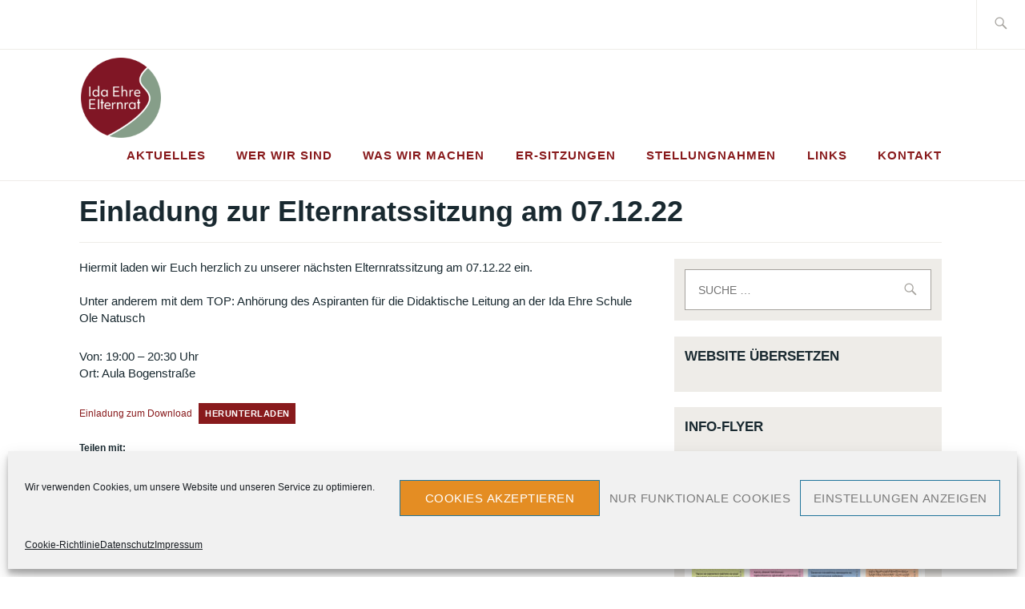

--- FILE ---
content_type: text/html; charset=UTF-8
request_url: https://er-ies.de/er-sitzung/einladung-zur-elternratssitzung-am-07-12-22/
body_size: 70799
content:
<!DOCTYPE html>
<html lang="de" itemscope itemtype="http://schema.org/WebPage">
<head>
<meta charset="UTF-8">
<meta name="viewport" content="width=device-width, initial-scale=1">
	<meta name="google-site-verification" content="NW-9hpIfJoIDshTcm-Vy7aW4I9ekDot1FqNzqhbCxck" />
<link rel="profile" href="http://gmpg.org/xfn/11">
<link rel="pingback" href="https://er-ies.de/xmlrpc.php">

<meta name='robots' content='index, follow, max-image-preview:large, max-snippet:-1, max-video-preview:-1' />

	<!-- This site is optimized with the Yoast SEO plugin v26.8 - https://yoast.com/product/yoast-seo-wordpress/ -->
	<title>Einladung zur Elternratssitzung am 07.12.22 - Elternrat der Ida Ehre Schule</title>
	<link rel="canonical" href="https://er-ies.de/er-sitzung/einladung-zur-elternratssitzung-am-07-12-22/" />
	<meta property="og:locale" content="de_DE" />
	<meta property="og:type" content="article" />
	<meta property="og:title" content="Einladung zur Elternratssitzung am 07.12.22 - Elternrat der Ida Ehre Schule" />
	<meta property="og:description" content="Hiermit laden wir Euch herzlich zu unserer nächsten Elternratssitzung am 07.12.22 ein. Unter anderem mit dem TOP: Anhörung des Aspiranten für die Didaktische Leitung an der Ida Ehre Schule Ole Natusch Von: 19:00 &#8211; 20:30 Uhr Ort: Aula Bogenstraße" />
	<meta property="og:url" content="https://er-ies.de/er-sitzung/einladung-zur-elternratssitzung-am-07-12-22/" />
	<meta property="og:site_name" content="Elternrat der Ida Ehre Schule" />
	<meta property="article:published_time" content="2022-12-02T09:44:41+00:00" />
	<meta property="article:modified_time" content="2022-12-02T09:44:42+00:00" />
	<meta name="author" content="m.busch" />
	<meta name="twitter:card" content="summary_large_image" />
	<script type="application/ld+json" class="yoast-schema-graph">{"@context":"https://schema.org","@graph":[{"@type":"Article","@id":"https://er-ies.de/er-sitzung/einladung-zur-elternratssitzung-am-07-12-22/#article","isPartOf":{"@id":"https://er-ies.de/er-sitzung/einladung-zur-elternratssitzung-am-07-12-22/"},"author":{"name":"m.busch","@id":"https://er-ies.de/#/schema/person/ba97f62c6f6eb65494c7aa1b1a3026e6"},"headline":"Einladung zur Elternratssitzung am 07.12.22","datePublished":"2022-12-02T09:44:41+00:00","dateModified":"2022-12-02T09:44:42+00:00","mainEntityOfPage":{"@id":"https://er-ies.de/er-sitzung/einladung-zur-elternratssitzung-am-07-12-22/"},"wordCount":48,"publisher":{"@id":"https://er-ies.de/#organization"},"articleSection":["ER-Sitzung","ER-Sitzung 22-23"],"inLanguage":"de"},{"@type":"WebPage","@id":"https://er-ies.de/er-sitzung/einladung-zur-elternratssitzung-am-07-12-22/","url":"https://er-ies.de/er-sitzung/einladung-zur-elternratssitzung-am-07-12-22/","name":"Einladung zur Elternratssitzung am 07.12.22 - Elternrat der Ida Ehre Schule","isPartOf":{"@id":"https://er-ies.de/#website"},"datePublished":"2022-12-02T09:44:41+00:00","dateModified":"2022-12-02T09:44:42+00:00","breadcrumb":{"@id":"https://er-ies.de/er-sitzung/einladung-zur-elternratssitzung-am-07-12-22/#breadcrumb"},"inLanguage":"de","potentialAction":[{"@type":"ReadAction","target":["https://er-ies.de/er-sitzung/einladung-zur-elternratssitzung-am-07-12-22/"]}]},{"@type":"BreadcrumbList","@id":"https://er-ies.de/er-sitzung/einladung-zur-elternratssitzung-am-07-12-22/#breadcrumb","itemListElement":[{"@type":"ListItem","position":1,"name":"Startseite","item":"https://er-ies.de/"},{"@type":"ListItem","position":2,"name":"Einladung zur Elternratssitzung am 07.12.22"}]},{"@type":"WebSite","@id":"https://er-ies.de/#website","url":"https://er-ies.de/","name":"Elternrat der Ida Ehre Schule","description":"Gemeinsam Haltung zeigen","publisher":{"@id":"https://er-ies.de/#organization"},"potentialAction":[{"@type":"SearchAction","target":{"@type":"EntryPoint","urlTemplate":"https://er-ies.de/?s={search_term_string}"},"query-input":{"@type":"PropertyValueSpecification","valueRequired":true,"valueName":"search_term_string"}}],"inLanguage":"de"},{"@type":"Organization","@id":"https://er-ies.de/#organization","name":"Elternrat Ida Ehre Schule","url":"https://er-ies.de/","logo":{"@type":"ImageObject","inLanguage":"de","@id":"https://er-ies.de/#/schema/logo/image/","url":"https://er-ies.de/wp-content/uploads/2026/01/cropped-logo_Ida_Ehre_Schule_Elternrat.png","contentUrl":"https://er-ies.de/wp-content/uploads/2026/01/cropped-logo_Ida_Ehre_Schule_Elternrat.png","width":600,"height":600,"caption":"Elternrat Ida Ehre Schule"},"image":{"@id":"https://er-ies.de/#/schema/logo/image/"}},{"@type":"Person","@id":"https://er-ies.de/#/schema/person/ba97f62c6f6eb65494c7aa1b1a3026e6","name":"m.busch","image":{"@type":"ImageObject","inLanguage":"de","@id":"https://er-ies.de/#/schema/person/image/","url":"https://secure.gravatar.com/avatar/89482b68b02e394fe4b26fbcc676af1dc258ceae75d466fe1196dfeec5e84831?s=96&d=mm&r=g","contentUrl":"https://secure.gravatar.com/avatar/89482b68b02e394fe4b26fbcc676af1dc258ceae75d466fe1196dfeec5e84831?s=96&d=mm&r=g","caption":"m.busch"}}]}</script>
	<!-- / Yoast SEO plugin. -->


<link rel='dns-prefetch' href='//stats.wp.com' />
<link rel='dns-prefetch' href='//fonts.googleapis.com' />
<link rel="alternate" type="application/rss+xml" title="Elternrat der Ida Ehre Schule &raquo; Feed" href="https://er-ies.de/feed/" />
<link rel="alternate" type="application/rss+xml" title="Elternrat der Ida Ehre Schule &raquo; Kommentar-Feed" href="https://er-ies.de/comments/feed/" />
<link rel="alternate" type="application/rss+xml" title="Elternrat der Ida Ehre Schule &raquo; Kommentar-Feed zu Einladung zur Elternratssitzung am 07.12.22" href="https://er-ies.de/er-sitzung/einladung-zur-elternratssitzung-am-07-12-22/feed/" />
<link rel="alternate" title="oEmbed (JSON)" type="application/json+oembed" href="https://er-ies.de/wp-json/oembed/1.0/embed?url=https%3A%2F%2Fer-ies.de%2Fer-sitzung%2Feinladung-zur-elternratssitzung-am-07-12-22%2F" />
<link rel="alternate" title="oEmbed (XML)" type="text/xml+oembed" href="https://er-ies.de/wp-json/oembed/1.0/embed?url=https%3A%2F%2Fer-ies.de%2Fer-sitzung%2Feinladung-zur-elternratssitzung-am-07-12-22%2F&#038;format=xml" />
<style id='wp-img-auto-sizes-contain-inline-css' type='text/css'>
img:is([sizes=auto i],[sizes^="auto," i]){contain-intrinsic-size:3000px 1500px}
/*# sourceURL=wp-img-auto-sizes-contain-inline-css */
</style>
<style id='wp-emoji-styles-inline-css' type='text/css'>

	img.wp-smiley, img.emoji {
		display: inline !important;
		border: none !important;
		box-shadow: none !important;
		height: 1em !important;
		width: 1em !important;
		margin: 0 0.07em !important;
		vertical-align: -0.1em !important;
		background: none !important;
		padding: 0 !important;
	}
/*# sourceURL=wp-emoji-styles-inline-css */
</style>
<style id='wp-block-library-inline-css' type='text/css'>
:root{--wp-block-synced-color:#7a00df;--wp-block-synced-color--rgb:122,0,223;--wp-bound-block-color:var(--wp-block-synced-color);--wp-editor-canvas-background:#ddd;--wp-admin-theme-color:#007cba;--wp-admin-theme-color--rgb:0,124,186;--wp-admin-theme-color-darker-10:#006ba1;--wp-admin-theme-color-darker-10--rgb:0,107,160.5;--wp-admin-theme-color-darker-20:#005a87;--wp-admin-theme-color-darker-20--rgb:0,90,135;--wp-admin-border-width-focus:2px}@media (min-resolution:192dpi){:root{--wp-admin-border-width-focus:1.5px}}.wp-element-button{cursor:pointer}:root .has-very-light-gray-background-color{background-color:#eee}:root .has-very-dark-gray-background-color{background-color:#313131}:root .has-very-light-gray-color{color:#eee}:root .has-very-dark-gray-color{color:#313131}:root .has-vivid-green-cyan-to-vivid-cyan-blue-gradient-background{background:linear-gradient(135deg,#00d084,#0693e3)}:root .has-purple-crush-gradient-background{background:linear-gradient(135deg,#34e2e4,#4721fb 50%,#ab1dfe)}:root .has-hazy-dawn-gradient-background{background:linear-gradient(135deg,#faaca8,#dad0ec)}:root .has-subdued-olive-gradient-background{background:linear-gradient(135deg,#fafae1,#67a671)}:root .has-atomic-cream-gradient-background{background:linear-gradient(135deg,#fdd79a,#004a59)}:root .has-nightshade-gradient-background{background:linear-gradient(135deg,#330968,#31cdcf)}:root .has-midnight-gradient-background{background:linear-gradient(135deg,#020381,#2874fc)}:root{--wp--preset--font-size--normal:16px;--wp--preset--font-size--huge:42px}.has-regular-font-size{font-size:1em}.has-larger-font-size{font-size:2.625em}.has-normal-font-size{font-size:var(--wp--preset--font-size--normal)}.has-huge-font-size{font-size:var(--wp--preset--font-size--huge)}.has-text-align-center{text-align:center}.has-text-align-left{text-align:left}.has-text-align-right{text-align:right}.has-fit-text{white-space:nowrap!important}#end-resizable-editor-section{display:none}.aligncenter{clear:both}.items-justified-left{justify-content:flex-start}.items-justified-center{justify-content:center}.items-justified-right{justify-content:flex-end}.items-justified-space-between{justify-content:space-between}.screen-reader-text{border:0;clip-path:inset(50%);height:1px;margin:-1px;overflow:hidden;padding:0;position:absolute;width:1px;word-wrap:normal!important}.screen-reader-text:focus{background-color:#ddd;clip-path:none;color:#444;display:block;font-size:1em;height:auto;left:5px;line-height:normal;padding:15px 23px 14px;text-decoration:none;top:5px;width:auto;z-index:100000}html :where(.has-border-color){border-style:solid}html :where([style*=border-top-color]){border-top-style:solid}html :where([style*=border-right-color]){border-right-style:solid}html :where([style*=border-bottom-color]){border-bottom-style:solid}html :where([style*=border-left-color]){border-left-style:solid}html :where([style*=border-width]){border-style:solid}html :where([style*=border-top-width]){border-top-style:solid}html :where([style*=border-right-width]){border-right-style:solid}html :where([style*=border-bottom-width]){border-bottom-style:solid}html :where([style*=border-left-width]){border-left-style:solid}html :where(img[class*=wp-image-]){height:auto;max-width:100%}:where(figure){margin:0 0 1em}html :where(.is-position-sticky){--wp-admin--admin-bar--position-offset:var(--wp-admin--admin-bar--height,0px)}@media screen and (max-width:600px){html :where(.is-position-sticky){--wp-admin--admin-bar--position-offset:0px}}

/*# sourceURL=wp-block-library-inline-css */
</style><style id='wp-block-file-inline-css' type='text/css'>
.wp-block-file{box-sizing:border-box}.wp-block-file:not(.wp-element-button){font-size:.8em}.wp-block-file.aligncenter{text-align:center}.wp-block-file.alignright{text-align:right}.wp-block-file *+.wp-block-file__button{margin-left:.75em}:where(.wp-block-file){margin-bottom:1.5em}.wp-block-file__embed{margin-bottom:1em}:where(.wp-block-file__button){border-radius:2em;display:inline-block;padding:.5em 1em}:where(.wp-block-file__button):where(a):active,:where(.wp-block-file__button):where(a):focus,:where(.wp-block-file__button):where(a):hover,:where(.wp-block-file__button):where(a):visited{box-shadow:none;color:#fff;opacity:.85;text-decoration:none}
/*# sourceURL=https://er-ies.de/wp-includes/blocks/file/style.min.css */
</style>
<style id='wp-block-embed-inline-css' type='text/css'>
.wp-block-embed.alignleft,.wp-block-embed.alignright,.wp-block[data-align=left]>[data-type="core/embed"],.wp-block[data-align=right]>[data-type="core/embed"]{max-width:360px;width:100%}.wp-block-embed.alignleft .wp-block-embed__wrapper,.wp-block-embed.alignright .wp-block-embed__wrapper,.wp-block[data-align=left]>[data-type="core/embed"] .wp-block-embed__wrapper,.wp-block[data-align=right]>[data-type="core/embed"] .wp-block-embed__wrapper{min-width:280px}.wp-block-cover .wp-block-embed{min-height:240px;min-width:320px}.wp-block-embed{overflow-wrap:break-word}.wp-block-embed :where(figcaption){margin-bottom:1em;margin-top:.5em}.wp-block-embed iframe{max-width:100%}.wp-block-embed__wrapper{position:relative}.wp-embed-responsive .wp-has-aspect-ratio .wp-block-embed__wrapper:before{content:"";display:block;padding-top:50%}.wp-embed-responsive .wp-has-aspect-ratio iframe{bottom:0;height:100%;left:0;position:absolute;right:0;top:0;width:100%}.wp-embed-responsive .wp-embed-aspect-21-9 .wp-block-embed__wrapper:before{padding-top:42.85%}.wp-embed-responsive .wp-embed-aspect-18-9 .wp-block-embed__wrapper:before{padding-top:50%}.wp-embed-responsive .wp-embed-aspect-16-9 .wp-block-embed__wrapper:before{padding-top:56.25%}.wp-embed-responsive .wp-embed-aspect-4-3 .wp-block-embed__wrapper:before{padding-top:75%}.wp-embed-responsive .wp-embed-aspect-1-1 .wp-block-embed__wrapper:before{padding-top:100%}.wp-embed-responsive .wp-embed-aspect-9-16 .wp-block-embed__wrapper:before{padding-top:177.77%}.wp-embed-responsive .wp-embed-aspect-1-2 .wp-block-embed__wrapper:before{padding-top:200%}
/*# sourceURL=https://er-ies.de/wp-includes/blocks/embed/style.min.css */
</style>
<style id='global-styles-inline-css' type='text/css'>
:root{--wp--preset--aspect-ratio--square: 1;--wp--preset--aspect-ratio--4-3: 4/3;--wp--preset--aspect-ratio--3-4: 3/4;--wp--preset--aspect-ratio--3-2: 3/2;--wp--preset--aspect-ratio--2-3: 2/3;--wp--preset--aspect-ratio--16-9: 16/9;--wp--preset--aspect-ratio--9-16: 9/16;--wp--preset--color--black: #192930;--wp--preset--color--cyan-bluish-gray: #abb8c3;--wp--preset--color--white: #ffffff;--wp--preset--color--pale-pink: #f78da7;--wp--preset--color--vivid-red: #cf2e2e;--wp--preset--color--luminous-vivid-orange: #ff6900;--wp--preset--color--luminous-vivid-amber: #fcb900;--wp--preset--color--light-green-cyan: #7bdcb5;--wp--preset--color--vivid-green-cyan: #00d084;--wp--preset--color--pale-cyan-blue: #8ed1fc;--wp--preset--color--vivid-cyan-blue: #0693e3;--wp--preset--color--vivid-purple: #9b51e0;--wp--preset--color--dark-gray: #474f53;--wp--preset--color--medium-gray: #a5a29d;--wp--preset--color--light-gray: #eeece8;--wp--preset--color--yellow: #d7b221;--wp--preset--color--dark-yellow: #9c8012;--wp--preset--gradient--vivid-cyan-blue-to-vivid-purple: linear-gradient(135deg,rgb(6,147,227) 0%,rgb(155,81,224) 100%);--wp--preset--gradient--light-green-cyan-to-vivid-green-cyan: linear-gradient(135deg,rgb(122,220,180) 0%,rgb(0,208,130) 100%);--wp--preset--gradient--luminous-vivid-amber-to-luminous-vivid-orange: linear-gradient(135deg,rgb(252,185,0) 0%,rgb(255,105,0) 100%);--wp--preset--gradient--luminous-vivid-orange-to-vivid-red: linear-gradient(135deg,rgb(255,105,0) 0%,rgb(207,46,46) 100%);--wp--preset--gradient--very-light-gray-to-cyan-bluish-gray: linear-gradient(135deg,rgb(238,238,238) 0%,rgb(169,184,195) 100%);--wp--preset--gradient--cool-to-warm-spectrum: linear-gradient(135deg,rgb(74,234,220) 0%,rgb(151,120,209) 20%,rgb(207,42,186) 40%,rgb(238,44,130) 60%,rgb(251,105,98) 80%,rgb(254,248,76) 100%);--wp--preset--gradient--blush-light-purple: linear-gradient(135deg,rgb(255,206,236) 0%,rgb(152,150,240) 100%);--wp--preset--gradient--blush-bordeaux: linear-gradient(135deg,rgb(254,205,165) 0%,rgb(254,45,45) 50%,rgb(107,0,62) 100%);--wp--preset--gradient--luminous-dusk: linear-gradient(135deg,rgb(255,203,112) 0%,rgb(199,81,192) 50%,rgb(65,88,208) 100%);--wp--preset--gradient--pale-ocean: linear-gradient(135deg,rgb(255,245,203) 0%,rgb(182,227,212) 50%,rgb(51,167,181) 100%);--wp--preset--gradient--electric-grass: linear-gradient(135deg,rgb(202,248,128) 0%,rgb(113,206,126) 100%);--wp--preset--gradient--midnight: linear-gradient(135deg,rgb(2,3,129) 0%,rgb(40,116,252) 100%);--wp--preset--font-size--small: 13px;--wp--preset--font-size--medium: 20px;--wp--preset--font-size--large: 36px;--wp--preset--font-size--x-large: 42px;--wp--preset--spacing--20: 0.44rem;--wp--preset--spacing--30: 0.67rem;--wp--preset--spacing--40: 1rem;--wp--preset--spacing--50: 1.5rem;--wp--preset--spacing--60: 2.25rem;--wp--preset--spacing--70: 3.38rem;--wp--preset--spacing--80: 5.06rem;--wp--preset--shadow--natural: 6px 6px 9px rgba(0, 0, 0, 0.2);--wp--preset--shadow--deep: 12px 12px 50px rgba(0, 0, 0, 0.4);--wp--preset--shadow--sharp: 6px 6px 0px rgba(0, 0, 0, 0.2);--wp--preset--shadow--outlined: 6px 6px 0px -3px rgb(255, 255, 255), 6px 6px rgb(0, 0, 0);--wp--preset--shadow--crisp: 6px 6px 0px rgb(0, 0, 0);}:where(.is-layout-flex){gap: 0.5em;}:where(.is-layout-grid){gap: 0.5em;}body .is-layout-flex{display: flex;}.is-layout-flex{flex-wrap: wrap;align-items: center;}.is-layout-flex > :is(*, div){margin: 0;}body .is-layout-grid{display: grid;}.is-layout-grid > :is(*, div){margin: 0;}:where(.wp-block-columns.is-layout-flex){gap: 2em;}:where(.wp-block-columns.is-layout-grid){gap: 2em;}:where(.wp-block-post-template.is-layout-flex){gap: 1.25em;}:where(.wp-block-post-template.is-layout-grid){gap: 1.25em;}.has-black-color{color: var(--wp--preset--color--black) !important;}.has-cyan-bluish-gray-color{color: var(--wp--preset--color--cyan-bluish-gray) !important;}.has-white-color{color: var(--wp--preset--color--white) !important;}.has-pale-pink-color{color: var(--wp--preset--color--pale-pink) !important;}.has-vivid-red-color{color: var(--wp--preset--color--vivid-red) !important;}.has-luminous-vivid-orange-color{color: var(--wp--preset--color--luminous-vivid-orange) !important;}.has-luminous-vivid-amber-color{color: var(--wp--preset--color--luminous-vivid-amber) !important;}.has-light-green-cyan-color{color: var(--wp--preset--color--light-green-cyan) !important;}.has-vivid-green-cyan-color{color: var(--wp--preset--color--vivid-green-cyan) !important;}.has-pale-cyan-blue-color{color: var(--wp--preset--color--pale-cyan-blue) !important;}.has-vivid-cyan-blue-color{color: var(--wp--preset--color--vivid-cyan-blue) !important;}.has-vivid-purple-color{color: var(--wp--preset--color--vivid-purple) !important;}.has-black-background-color{background-color: var(--wp--preset--color--black) !important;}.has-cyan-bluish-gray-background-color{background-color: var(--wp--preset--color--cyan-bluish-gray) !important;}.has-white-background-color{background-color: var(--wp--preset--color--white) !important;}.has-pale-pink-background-color{background-color: var(--wp--preset--color--pale-pink) !important;}.has-vivid-red-background-color{background-color: var(--wp--preset--color--vivid-red) !important;}.has-luminous-vivid-orange-background-color{background-color: var(--wp--preset--color--luminous-vivid-orange) !important;}.has-luminous-vivid-amber-background-color{background-color: var(--wp--preset--color--luminous-vivid-amber) !important;}.has-light-green-cyan-background-color{background-color: var(--wp--preset--color--light-green-cyan) !important;}.has-vivid-green-cyan-background-color{background-color: var(--wp--preset--color--vivid-green-cyan) !important;}.has-pale-cyan-blue-background-color{background-color: var(--wp--preset--color--pale-cyan-blue) !important;}.has-vivid-cyan-blue-background-color{background-color: var(--wp--preset--color--vivid-cyan-blue) !important;}.has-vivid-purple-background-color{background-color: var(--wp--preset--color--vivid-purple) !important;}.has-black-border-color{border-color: var(--wp--preset--color--black) !important;}.has-cyan-bluish-gray-border-color{border-color: var(--wp--preset--color--cyan-bluish-gray) !important;}.has-white-border-color{border-color: var(--wp--preset--color--white) !important;}.has-pale-pink-border-color{border-color: var(--wp--preset--color--pale-pink) !important;}.has-vivid-red-border-color{border-color: var(--wp--preset--color--vivid-red) !important;}.has-luminous-vivid-orange-border-color{border-color: var(--wp--preset--color--luminous-vivid-orange) !important;}.has-luminous-vivid-amber-border-color{border-color: var(--wp--preset--color--luminous-vivid-amber) !important;}.has-light-green-cyan-border-color{border-color: var(--wp--preset--color--light-green-cyan) !important;}.has-vivid-green-cyan-border-color{border-color: var(--wp--preset--color--vivid-green-cyan) !important;}.has-pale-cyan-blue-border-color{border-color: var(--wp--preset--color--pale-cyan-blue) !important;}.has-vivid-cyan-blue-border-color{border-color: var(--wp--preset--color--vivid-cyan-blue) !important;}.has-vivid-purple-border-color{border-color: var(--wp--preset--color--vivid-purple) !important;}.has-vivid-cyan-blue-to-vivid-purple-gradient-background{background: var(--wp--preset--gradient--vivid-cyan-blue-to-vivid-purple) !important;}.has-light-green-cyan-to-vivid-green-cyan-gradient-background{background: var(--wp--preset--gradient--light-green-cyan-to-vivid-green-cyan) !important;}.has-luminous-vivid-amber-to-luminous-vivid-orange-gradient-background{background: var(--wp--preset--gradient--luminous-vivid-amber-to-luminous-vivid-orange) !important;}.has-luminous-vivid-orange-to-vivid-red-gradient-background{background: var(--wp--preset--gradient--luminous-vivid-orange-to-vivid-red) !important;}.has-very-light-gray-to-cyan-bluish-gray-gradient-background{background: var(--wp--preset--gradient--very-light-gray-to-cyan-bluish-gray) !important;}.has-cool-to-warm-spectrum-gradient-background{background: var(--wp--preset--gradient--cool-to-warm-spectrum) !important;}.has-blush-light-purple-gradient-background{background: var(--wp--preset--gradient--blush-light-purple) !important;}.has-blush-bordeaux-gradient-background{background: var(--wp--preset--gradient--blush-bordeaux) !important;}.has-luminous-dusk-gradient-background{background: var(--wp--preset--gradient--luminous-dusk) !important;}.has-pale-ocean-gradient-background{background: var(--wp--preset--gradient--pale-ocean) !important;}.has-electric-grass-gradient-background{background: var(--wp--preset--gradient--electric-grass) !important;}.has-midnight-gradient-background{background: var(--wp--preset--gradient--midnight) !important;}.has-small-font-size{font-size: var(--wp--preset--font-size--small) !important;}.has-medium-font-size{font-size: var(--wp--preset--font-size--medium) !important;}.has-large-font-size{font-size: var(--wp--preset--font-size--large) !important;}.has-x-large-font-size{font-size: var(--wp--preset--font-size--x-large) !important;}
/*# sourceURL=global-styles-inline-css */
</style>

<style id='classic-theme-styles-inline-css' type='text/css'>
/*! This file is auto-generated */
.wp-block-button__link{color:#fff;background-color:#32373c;border-radius:9999px;box-shadow:none;text-decoration:none;padding:calc(.667em + 2px) calc(1.333em + 2px);font-size:1.125em}.wp-block-file__button{background:#32373c;color:#fff;text-decoration:none}
/*# sourceURL=/wp-includes/css/classic-themes.min.css */
</style>
<link rel='stylesheet' id='ultimate-post-list-public-style-css' href='https://er-ies.de/wp-content/plugins/ultimate-post-list/public/css/ultimate-post-list-public.css?ver=5.2.7.1' type='text/css' media='all' />
<link rel='stylesheet' id='cmplz-general-css' href='https://er-ies.de/wp-content/plugins/complianz-gdpr/assets/css/cookieblocker.min.css?ver=1765910408' type='text/css' media='all' />
<link rel='stylesheet' id='eeb-css-frontend-css' href='https://er-ies.de/wp-content/plugins/email-encoder-bundle/assets/css/style.css?ver=54d4eedc552c499c4a8d6b89c23d3df1' type='text/css' media='all' />
<link rel='stylesheet' id='ixion-style-css' href='https://er-ies.de/wp-content/themes/ixion/style.css?ver=6.9' type='text/css' media='all' />
<link rel='stylesheet' id='ixion-blocks-css' href='https://er-ies.de/wp-content/themes/ixion/blocks.css?ver=6.9' type='text/css' media='all' />
<link data-service="google-fonts" data-category="marketing" rel='stylesheet' id='ixion-fonts-archivo-css' data-href='//fonts.googleapis.com/css?family=Archivo+Narrow%3A400%2C400i%2C700%2C700i&#038;subset=latin%2Clatin-ext' type='text/css' media='all' />
<link rel='stylesheet' id='ixion-fonts-cooper-css' href='https://er-ies.de/wp-content/themes/ixion/assets/fonts/cooperhewitt.css' type='text/css' media='all' />
<link rel='stylesheet' id='genericons-css' href='https://er-ies.de/wp-content/plugins/jetpack/_inc/genericons/genericons/genericons.css?ver=3.1' type='text/css' media='all' />
<link rel='stylesheet' id='wp-block-paragraph-css' href='https://er-ies.de/wp-includes/blocks/paragraph/style.min.css?ver=6.9' type='text/css' media='all' />
<link rel='stylesheet' id='sharedaddy-css' href='https://er-ies.de/wp-content/plugins/jetpack/modules/sharedaddy/sharing.css?ver=15.4' type='text/css' media='all' />
<link rel='stylesheet' id='social-logos-css' href='https://er-ies.de/wp-content/plugins/jetpack/_inc/social-logos/social-logos.min.css?ver=15.4' type='text/css' media='all' />
<script type="text/javascript" src="https://er-ies.de/wp-content/plugins/strato-assistant/js/cookies.js?ver=6.9" id="strato-assistant-wp-cookies-js"></script>
<script type="text/javascript" src="https://er-ies.de/wp-includes/js/jquery/jquery.min.js?ver=3.7.1" id="jquery-core-js"></script>
<script type="text/javascript" src="https://er-ies.de/wp-includes/js/jquery/jquery-migrate.min.js?ver=3.4.1" id="jquery-migrate-js"></script>
<script type="text/javascript" id="ultimate-post-list-js-extra">
/* <![CDATA[ */
var upl_vars = {"upl_nonce":"b48ccab7ac","ajaxurl":"https://er-ies.de/wp-admin/admin-ajax.php"};
//# sourceURL=ultimate-post-list-js-extra
/* ]]> */
</script>
<script type="text/javascript" src="https://er-ies.de/wp-content/plugins/ultimate-post-list/public/js/ultimate-post-list-public.min.js?ver=5.2.7.1" id="ultimate-post-list-js"></script>
<script type="text/javascript" src="https://er-ies.de/wp-content/plugins/email-encoder-bundle/assets/js/custom.js?ver=2c542c9989f589cd5318f5cef6a9ecd7" id="eeb-js-frontend-js"></script>
<link rel="https://api.w.org/" href="https://er-ies.de/wp-json/" /><link rel="alternate" title="JSON" type="application/json" href="https://er-ies.de/wp-json/wp/v2/posts/954" /><link rel="EditURI" type="application/rsd+xml" title="RSD" href="https://er-ies.de/xmlrpc.php?rsd" />
<meta name="generator" content="WordPress 6.9" />
<link rel='shortlink' href='https://er-ies.de/?p=954' />
<style>
		</style>
		<style>/* CSS added by WP Meta and Date Remover*/.entry-meta {display:none !important;}
.home .entry-meta { display: none; }
		.entry-footer {display:none !important;}

	.home .entry-footer { display: none; }
.entry-author {display:none !important;}
</style>	<style>img#wpstats{display:none}</style>
					<style>.cmplz-hidden {
					display: none !important;
				}</style><style id="uagb-style-conditional-extension">@media (min-width: 1025px){body .uag-hide-desktop.uagb-google-map__wrap,body .uag-hide-desktop{display:none !important}}@media (min-width: 768px) and (max-width: 1024px){body .uag-hide-tab.uagb-google-map__wrap,body .uag-hide-tab{display:none !important}}@media (max-width: 767px){body .uag-hide-mob.uagb-google-map__wrap,body .uag-hide-mob{display:none !important}}</style><link rel="icon" href="https://er-ies.de/wp-content/uploads/2026/01/logo_Ida_Ehre_Schule_Elternrat_mini.png" sizes="32x32" />
<link rel="icon" href="https://er-ies.de/wp-content/uploads/2026/01/logo_Ida_Ehre_Schule_Elternrat_mini.png" sizes="192x192" />
<link rel="apple-touch-icon" href="https://er-ies.de/wp-content/uploads/2026/01/logo_Ida_Ehre_Schule_Elternrat_mini.png" />
<meta name="msapplication-TileImage" content="https://er-ies.de/wp-content/uploads/2026/01/logo_Ida_Ehre_Schule_Elternrat_mini.png" />
		<style type="text/css" id="wp-custom-css">
			/*Schriftgröße allgemein*/
.site-main {
font-size: 15px;
	line-height: 1.4;
margin: 1;
}

/*Links - Hover*/
a:hover, a:focus, a:active {
    color: #e48d23;
    text-decoration: underline;
}

/*Aufzählungen*/
ul, ol {
margin: 0 0 0 1em;
padding-left: 0;
}

/*Seitentitel*/
.singular .entry-title {
    margin: 20px 0 20px 0;
    padding-bottom: 20px;
    font-size: 36px;
    line-height: 1;
    border-bottom: 1px solid #eeece8;
}

/*Buttons allgemein*/
.wp-block-file a.wp-block-file__button, .wp-block-file a.wp-block-file__button:visited {
    background: #881a1c;
    color: white;
    display: inline-block;
    font-size: 11px;
    font-weight: bold;
    text-transform: uppercase;
    letter-spacing: 0.5px;
    line-height: 1;
    padding: 0.7em;
    transition: 0.3s;
}

/*Buttons allgemein - Hover*/
.wp-block-file a.wp-block-file__button:hover, .wp-block-file a.wp-block-file__button:focus {
    background: #e48d23;
    box-shadow: none;
    color: #fff;
    transition: 0.3s;
    text-decoration: none;
}

/*Webseitentitel weg*/
@media screen and (min-width: 50em) {
    .site-title {
        font-size: 0px;
        margin: 0;
    }
}
.site-title {
    font-size: 0px; 
}

/*Hintergrund Headerbild*/
.front-page-wrapper {
    border-bottom: 1px solid #eeece8;
    margin-bottom: 20px;
    background-color: #f7f5f2 !important;
}



/*Text im Headerbild - Weite verkleinert*/
@media screen and (min-width: 50em) {
    .site-description-wrapper {
        max-width: 20%;
    }
}

/*Text im Headerbild*/
.site-description {
    font-size: 36px;
    font-weight: bold;
    line-height: 1.2;
    margin: 0;
}

/*Button im Headerbild*/
button, input[type="button"], input[type="reset"], input[type="submit"], .button, #infinite-handle span {
    background: #881a1c;
    color: white;
    font-size: 13px;
    font-weight: bold;
    text-transform: uppercase;
    letter-spacing: 0.5px;
    line-height: 1;
    padding: 0.7em;
    transition: 0.3s;
}

/*Button im Headerbild - Hover*/
button:hover, input[type="button"]:hover, input[type="reset"]:hover, input[type="submit"]:hover, .button:hover, #infinite-handle span:hover {
    background: #c1a01e;
    box-shadow: none;
    color: #fff;
    transition: 0.3s;
    text-decoration: none;
}

/*Abstand Headerbild responsive*/
body:not(.header-text-hidden).has-description .site-description-wrapper, .has-cta-button .site-description-wrapper {
    padding: 10px 10px 10px 20px;
}

/*Navigation*/
.main-navigation ul > li > a {
    color: #881a1c;
	font-size: 15px;
    text-transform: uppercase;
    letter-spacing: 1px;
}

/*Navigation aktiv*/
.main-navigation ul > li.current-menu-item > a, .main-navigation ul > li.current_page_item > a {
    color: #e48d23;
}

/*Navigation Hover*/
.main-navigation a:hover {
    color: #e48d23;
    text-decoration: none;
}

/*Paging Button*/
.comment-navigation .nav-previous a, .comment-navigation .nav-next a, .posts-navigation .nav-previous a, .posts-navigation .nav-next a, .post-navigation .nav-previous a, .post-navigation .nav-next a {
    display: inline-block;
    padding: 0.7em;
    background-color: #881a1c;
    color: #fff;
    font-size: 9px;
    font-weight: bold;
    line-height: 1.3;
    letter-spacing: 0.5px;
    text-decoration: none;
    text-transform: uppercase;
    transition: 0.3s;
    width: 100%;
}

/*Paging Button - Hover*/
.comment-navigation .nav-previous a:hover, .comment-navigation .nav-next a:hover, .posts-navigation .nav-previous a:hover, .posts-navigation .nav-next a:hover, .post-navigation .nav-previous a:hover, .post-navigation .nav-next a:hover {
    background: #e48d23;
}

/*rechte Seitenleiste - Abstände Hintergrund und Schriftgröße*/
.widget {
margin: 0 0 1.5em;
padding: 1em;
background: #eeece8;
font-size: 13px;
line-height: 1.4;
	
}
/*rechte Seitenleiste Titel - Abstände Hintergrund und Schriftgröße*/
.widget-title {
font-size: 17px;
text-transform: uppercase;
margin: 0 0 20px;
line-height: 1.4;
}

/*Footer - Abstände Hintergrund und Schriftgröße*/
.footer-widgets .widget {
background: #fff;
font-size: 12px;
padding: 0;
}

/*Kalender - Farben in den Kalendereinstellungen*/
.simcal-default-calendar-list .simcal-event-details {
    font-size: 13px;
    line-height: 1;
    overflow: hidden;
}
.simcal-default-calendar-list ul.simcal-events {
    margin: 10px 10px 0;
}
.simcal-default-calendar .simcal-current h3 {
 font-size: 1.2em;
	margin: 0;
    padding: 0;
}

/* Ausblenden der Suche im Header: .utility-container {
		visibility:hidden !important;
	height: 0 !important;
}*/

/*Allgemein Abstände - Bündigkeit - Hintergrund Header*/
@media screen and (min-width: 50em) {
    .branding-container {
			padding: 10px 4em 10px 3.8em !important;
        display: flex;
        align-items: right !important;
    }
}
@media screen and (min-width: 50em) {
    .site-content {
        padding: 0 4em 0 3.7em;
    }
}
.branding-container {
    display: flex;
    flex-wrap: wrap;
    position: relative;
    max-width: 1200px;
    margin: 0 auto;
    min-height: 87px;
    padding: 10px 1em 10px 1.4em ;
}
.site-header {
    border-bottom: 1px solid #eeece8;
    margin-bottom: 0px;
}
.front-page-wrapper {
    border-bottom: 1px solid #eeece8;
    margin-bottom: 20px;
	background-color: whitesmoke;
}
.header-overlay {
    display: block;
    margin: 0 auto;
    max-width: 1080px;
    position: relative;
}
		</style>
		</head>

<body data-cmplz=1 class="wp-singular post-template-default single single-post postid-954 single-format-standard wp-custom-logo wp-embed-responsive wp-theme-ixion group-blog singular has-cta-button has-description no-featured-posts header-overlay-none featured-content-overlay-none">
<div id="page" class="site">
	<a class="skip-link screen-reader-text" href="#content">Zum Inhalt springen</a>

	<header id="masthead" class="site-header" role="banner">

		<div class="utility-container">
						
<form role="search" method="get" class="search-form" action="https://er-ies.de/">
	<label>
		<span class="screen-reader-text">Suche nach:</span>
		<input type="search" class="search-field"
		placeholder="Suche&#160;&hellip;"
		value="" name="s"
		title="Suche nach:" />
		<span class="search-form-icon"></span>
	</label>
	<input type="submit" class="search-submit"
		value="Suche" />
</form>
		</div>

		<div class="branding-container">
					<div class="site-branding">
			<a href="https://er-ies.de/" class="custom-logo-link" rel="home"><img width="600" height="600" src="https://er-ies.de/wp-content/uploads/2026/01/cropped-logo_Ida_Ehre_Schule_Elternrat.png" class="custom-logo" alt="Logo des Elternrates der Ida-Ehre-Schule" decoding="async" fetchpriority="high" srcset="https://er-ies.de/wp-content/uploads/2026/01/cropped-logo_Ida_Ehre_Schule_Elternrat.png 600w, https://er-ies.de/wp-content/uploads/2026/01/cropped-logo_Ida_Ehre_Schule_Elternrat-300x300.png 300w, https://er-ies.de/wp-content/uploads/2026/01/cropped-logo_Ida_Ehre_Schule_Elternrat-150x150.png 150w, https://er-ies.de/wp-content/uploads/2026/01/cropped-logo_Ida_Ehre_Schule_Elternrat-75x75.png 75w" sizes="(max-width: 600px) 100vw, 600px" /></a>
								<p class="site-title"><a href="https://er-ies.de/" rel="home">Elternrat der Ida Ehre Schule</a></p>
					</div><!-- .site-branding -->
			<nav id="site-navigation" class="main-navigation" role="navigation">
	<button class="menu-toggle" aria-controls="top-menu" aria-expanded="false">Menü</button>
	<div class="menu-hauptmenue-container"><ul id="top-menu" class="menu"><li id="menu-item-20" class="menu-item menu-item-type-custom menu-item-object-custom menu-item-home menu-item-20"><a href="http://er-ies.de/">Aktuelles</a></li>
<li id="menu-item-86" class="menu-item menu-item-type-post_type menu-item-object-page menu-item-86"><a href="https://er-ies.de/wer-wir-sind/">Wer wir sind</a></li>
<li id="menu-item-87" class="menu-item menu-item-type-post_type menu-item-object-page menu-item-87"><a href="https://er-ies.de/was-wir-machen/">Was wir machen</a></li>
<li id="menu-item-89" class="menu-item menu-item-type-post_type menu-item-object-page menu-item-89"><a href="https://er-ies.de/elternratssitzungen-einladungen-und-protokolle/">ER-Sitzungen</a></li>
<li id="menu-item-88" class="menu-item menu-item-type-post_type menu-item-object-page menu-item-88"><a href="https://er-ies.de/stellungnahmen/">Stellungnahmen</a></li>
<li id="menu-item-34" class="menu-item menu-item-type-post_type menu-item-object-page menu-item-34"><a href="https://er-ies.de/links/">Links</a></li>
<li id="menu-item-35" class="menu-item menu-item-type-custom menu-item-object-custom menu-item-35"><a href="javascript:;" data-enc-email="znvy[at]re-vrf.qr" class="mail-link" data-wpel-link="ignore">Kontakt</a></li>
</ul></div></nav>
		</div>

	</header>

	
	<div id="content" class="site-content">
		<div class="entry-meta">
			<span class="posted-on"><a href="https://er-ies.de/er-sitzung/einladung-zur-elternratssitzung-am-07-12-22/" rel="bookmark"><time class="entry-date published" datetime=""></time><time class="updated" datetime=""></time></a></span> <span class="byline"><span class="author vcard"><a class="url fn n" href="https://er-ies.de/author/m-busch/"></a></span></span> <span class="cat-links"><a href="https://er-ies.de/category/er-sitzung/" rel="category tag">ER-Sitzung</a>, <a href="https://er-ies.de/category/er-sitzung-22-23/" rel="category tag">ER-Sitzung 22-23</a></span>					</div><!-- .entry-meta -->
<h1 class="entry-title">Einladung zur Elternratssitzung am 07.12.22</h1>
	<div id="primary" class="content-area">
		<main id="main" class="site-main" role="main">

		
<article id="post-954" class="post-954 post type-post status-publish format-standard hentry category-er-sitzung category-er-sitzung-22-23 no-featured-image">
	<div class="entry-body">
		<header class="entry-header">
					</header>
		<div class="entry-content">
			
<p>Hiermit laden wir Euch herzlich zu unserer nächsten Elternratssitzung am 07.12.22 ein.<br><br>Unter anderem mit dem TOP: Anhörung des Aspiranten für die Didaktische Leitung an der Ida Ehre Schule Ole Natusch</p>



<p>Von: 19:00 &#8211; 20:30 Uhr <br>Ort: Aula Bogenstraße</p>



<p> </p>



<span id="more-954"></span>



<div class="wp-block-file"><a href="https://er-ies.de/wp-content/uploads/2022/12/22-12-07_Einladung_ER-Sitzung.pdf">Einladung zum Download</a><a href="https://er-ies.de/wp-content/uploads/2022/12/22-12-07_Einladung_ER-Sitzung.pdf" class="wp-block-file__button" download>Herunterladen</a></div>
<div class="sharedaddy sd-sharing-enabled"><div class="robots-nocontent sd-block sd-social sd-social-icon-text sd-sharing"><h3 class="sd-title">Teilen mit:</h3><div class="sd-content"><ul><li class="share-email"><a rel="nofollow noopener noreferrer" data-shared="sharing-email-954" class="share-email sd-button share-icon mail-link" href="javascript:;" data-enc-email="?fhowrpg=%5OTrgrvygre%20Orvgent%5Q%20Rvaynqhat%20mhe%20Rygreaengffvgmhat%20nz%2007.12.22&obql=uggcf%3N%2S%2Sre-vrf.qr%2Sre-fvgmhat%2Srvaynqhat-mhe-rygreaengffvgmhat-nz-07-12-22%2S&funer=rznvy" target="_blank" aria-labelledby="sharing-email-954" data-email-share-error-title="Hast du deinen E-Mail-Anbieter eingerichtet?" data-email-share-error-text="Wenn du Probleme mit dem Teilen per E-Mail hast, ist die E-Mail möglicherweise nicht für deinen Browser eingerichtet. Du musst die neue E-Mail-Einrichtung möglicherweise selbst vornehmen." data-email-share-nonce="52bcb12865" data-email-share-track-url="https://er-ies.de/er-sitzung/einladung-zur-elternratssitzung-am-07-12-22/?share=email" data-wpel-link="ignore">
				<span id="sharing-email-954" hidden>Klicken, um einem Freund einen Link per E-Mail zu senden (Wird in neuem Fenster geöffnet)</span>
				<span>E-Mail</span>
			</a></li><li class="share-mastodon"><a rel="nofollow noopener noreferrer"
				data-shared="sharing-mastodon-954"
				class="share-mastodon sd-button share-icon"
				href="https://er-ies.de/er-sitzung/einladung-zur-elternratssitzung-am-07-12-22/?share=mastodon"
				target="_blank"
				aria-labelledby="sharing-mastodon-954"
				>
				<span id="sharing-mastodon-954" hidden>Zum Teilen auf Mastodon klicken (Wird in neuem Fenster geöffnet)</span>
				<span>Mastodon</span>
			</a></li><li class="share-bluesky"><a rel="nofollow noopener noreferrer"
				data-shared="sharing-bluesky-954"
				class="share-bluesky sd-button share-icon"
				href="https://er-ies.de/er-sitzung/einladung-zur-elternratssitzung-am-07-12-22/?share=bluesky"
				target="_blank"
				aria-labelledby="sharing-bluesky-954"
				>
				<span id="sharing-bluesky-954" hidden>Klicken, um auf Bluesky zu teilen (Wird in neuem Fenster geöffnet)</span>
				<span>Bluesky</span>
			</a></li><li class="share-facebook"><a rel="nofollow noopener noreferrer"
				data-shared="sharing-facebook-954"
				class="share-facebook sd-button share-icon"
				href="https://er-ies.de/er-sitzung/einladung-zur-elternratssitzung-am-07-12-22/?share=facebook"
				target="_blank"
				aria-labelledby="sharing-facebook-954"
				>
				<span id="sharing-facebook-954" hidden>Klick, um auf Facebook zu teilen (Wird in neuem Fenster geöffnet)</span>
				<span>Facebook</span>
			</a></li><li class="share-end"></li></ul></div></div></div>		</div><!-- .entry-content -->
 
			<footer class="entry-footer">
			</footer><!-- .entry-footer -->
				<div class="entry-author author-avatar-show">
						<div class="author-avatar">
				<img alt='' src='https://secure.gravatar.com/avatar/89482b68b02e394fe4b26fbcc676af1dc258ceae75d466fe1196dfeec5e84831?s=60&#038;d=mm&#038;r=g' srcset='https://secure.gravatar.com/avatar/89482b68b02e394fe4b26fbcc676af1dc258ceae75d466fe1196dfeec5e84831?s=120&#038;d=mm&#038;r=g 2x' class='avatar avatar-60 photo' height='60' width='60' decoding='async'/>			</div><!-- .author-avatar -->
			
			<div class="author-heading">
				<h2 class="author-title">
					Veröffentlicht von <span class="author-name"></span>				</h2>
			</div><!-- .author-heading -->

			<p class="author-bio">
								<a class="author-link" href="https://er-ies.de/author/m-busch/" rel="author">
					Alle Beiträge von  anzeigen				</a>
			</p><!-- .author-bio -->
		</div><!-- .entry-auhtor -->
		 
	</div> <!-- .entry-body -->
</article><!-- #post-## -->

	<nav class="navigation post-navigation" aria-label="Beiträge">
		<h2 class="screen-reader-text">Beitragsnavigation</h2>
		<div class="nav-links"><div class="nav-previous"><a href="https://er-ies.de/uncategorized/07-11-22-um-1630-uhr-ergebnispraesentation-der-schulinspektion/" rel="prev">07.11.22 um 16:30 Uhr: Ergebnispräsentation der Schulinspektion</a></div><div class="nav-next"><a href="https://er-ies.de/uncategorized/dankeschoen/" rel="next">Dankeschön</a></div></div>
	</nav>
		</main>
	</div>

<aside id="secondary" class="widget-area" role="complementary">
	<section id="search-2" class="widget widget_search">
<form role="search" method="get" class="search-form" action="https://er-ies.de/">
	<label>
		<span class="screen-reader-text">Suche nach:</span>
		<input type="search" class="search-field"
		placeholder="Suche&#160;&hellip;"
		value="" name="s"
		title="Suche nach:" />
		<span class="search-form-icon"></span>
	</label>
	<input type="submit" class="search-submit"
		value="Suche" />
</form>
</section><section id="prisna-google-website-translator-3" class="widget widget_prisna-google-website-translator"><h2 class="widget-title prisna-gwt-align-left">Website übersetzen</h2>
<style type="text/css">
<!--

.prisna-gwt-align-left {
	text-align: left !important;
}
.prisna-gwt-align-right {
	text-align: right !important;
}



body {
	top: 0 !important;
}
.goog-te-banner-frame {
	display: none !important;
	visibility: hidden !important;
}

#goog-gt-tt,
.goog-tooltip,
.goog-tooltip:hover {
	display: none !important;
}
.goog-text-highlight {
	background-color: transparent !important;
	border: none !important;
	box-shadow: none !important;
}
.translated-rtl font,
.translated-ltr font {
	background-color: transparent !important;
	box-shadow: none !important;
	box-sizing: border-box !important;
	-webkit-box-sizing: border-box !important;
	-moz-box-sizing: border-box !important;
}

-->
</style>



<div id="google_translate_element" class="prisna-gwt-align-left"></div>
<script type="text/javascript">
/*<![CDATA[*/
function initializeGoogleTranslateElement() {
	new google.translate.TranslateElement({
		pageLanguage: "de",
		layout: google.translate.TranslateElement.InlineLayout.SIMPLE
	}, "google_translate_element");
}
/*]]>*/
</script>
<script type="text/javascript" src="//translate.google.com/translate_a/element.js?cb=initializeGoogleTranslateElement"></script></section><section id="media_image-5" class="widget widget_media_image"><h2 class="widget-title">Info-Flyer</h2><a href="https://er-ies.de/wp-content/uploads/2023/09/ER-Flyer.pdf"><img width="300" height="212" src="https://er-ies.de/wp-content/uploads/2023/09/ER-Flyer-300x212.jpg" class="image wp-image-985  attachment-medium size-medium" alt="" style="max-width: 100%; height: auto;" decoding="async" loading="lazy" srcset="https://er-ies.de/wp-content/uploads/2023/09/ER-Flyer-300x212.jpg 300w, https://er-ies.de/wp-content/uploads/2023/09/ER-Flyer-768x543.jpg 768w, https://er-ies.de/wp-content/uploads/2023/09/ER-Flyer.jpg 1024w" sizes="auto, (max-width: 300px) 100vw, 300px" /></a></section><section id="text-6" class="widget widget_text"><h2 class="widget-title">Protokolle der Elternratssitzungen</h2>			<div class="textwidget"><p><strong>Demnächst</strong>: Protokoll vom 14.01.2026<br />
<strong>Demnächst</strong>: Protokoll vom 10.12.2025<br />
<a href="https://er-ies.de/wp-content/uploads/2026/01/Protokoll_ER_Ida_12-11-25.pdf"><strong>Protokoll vom 12.11.2025</strong></a><br />
<a href="https://er-ies.de/wp-content/uploads/2025/11/Protokoll_ER_Ida_08-10-25.pdf"><strong>Protokoll vom 08.10.2025</strong></a></p>
<p>&nbsp;</p>
</div>
		</section><section id="block-2" class="widget widget_block">
<figure class="wp-block-embed is-type-wp-embed is-provider-elternrat-der-ida-ehre-schule wp-block-embed-elternrat-der-ida-ehre-schule"><div class="wp-block-embed__wrapper">
<blockquote class="wp-embedded-content" data-secret="SnZSeWrBzF"><a href="https://er-ies.de/stellungnahme/solidaritaet-mit-der-grundschule-thadenstasse/">Solidarität mit der Grundschule Thadenstaße</a></blockquote><iframe loading="lazy" class="wp-embedded-content" sandbox="allow-scripts" security="restricted" style="position: absolute; visibility: hidden;" title="&#8222;Solidarität mit der Grundschule Thadenstaße&#8220; &#8212; Elternrat der Ida Ehre Schule" src="https://er-ies.de/stellungnahme/solidaritaet-mit-der-grundschule-thadenstasse/embed/#?secret=axPipsTkNm#?secret=SnZSeWrBzF" data-secret="SnZSeWrBzF" width="600" height="338" frameborder="0" marginwidth="0" marginheight="0" scrolling="no"></iframe>
</div></figure>
</section></aside>

	</div>
	<footer id="colophon" class="site-footer" role="contentinfo">
			<div class="footer-widgets clear">
		<div class="widget-areas">
							<div class="widget-area">
					<section id="text-3" class="widget widget_text"><h2 class="widget-title">Kontakt</h2>			<div class="textwidget"><p>Elternrat Ida Ehre Schule<br />
<a href="javascript:;" data-enc-email="znvy[at]re-vrf.qr" class="mail-link" data-wpel-link="ignore"><span id="eeb-27302-260054"></span><script type="text/javascript">(function() {var ml="isel.-am4%rd0",mi="760398<2:50214;2",o="";for(var j=0,l=mi.length;j<l;j++) {o+=ml.charAt(mi.charCodeAt(j)-48);}document.getElementById("eeb-27302-260054").innerHTML = decodeURIComponent(o);}());</script><noscript>*protected email*</noscript></a></p>
<p>Vorstand:<br />
Miriam Bettaieb, Maria Gueorguieva Geznenge, Maarten van de Voort, Katja Martin, Wiebke Meyer, Diana Waschki</p>
</div>
		</section>				</div><!-- .widget-area -->
			
							<div class="widget-area">
					<section id="text-4" class="widget widget_text"><h2 class="widget-title">Externe Links</h2>			<div class="textwidget"><p><a href="https://www.idaehreschule.de" target="_blank" rel="noopener">Ida Ehre Schule</a><br />
<a href="https://www.idaehreschule.de/events/" target="_blank" rel="noopener">Termine Ida Ehre Schule</a><br />
<a href="https://www.idaehreschule.de/schulverein/" target="_blank" rel="noopener">Schulverein</a><br />
<a href="http://www.ieklimaschule.de" target="_blank" rel="noopener">IDA Klimawald e. V.</a></p>
</div>
		</section>				</div><!-- .widget-area -->
			
							<div class="widget-area">
					<section id="nav_menu-4" class="widget widget_nav_menu"><h2 class="widget-title">Elternrat Ida Ehre Schule</h2><div class="menu-footer-menue-container"><ul id="menu-footer-menue" class="menu"><li id="menu-item-90" class="menu-item menu-item-type-post_type menu-item-object-page menu-item-privacy-policy menu-item-90"><a rel="privacy-policy" href="https://er-ies.de/privacy-policy/">Datenschutz</a></li>
<li id="menu-item-91" class="menu-item menu-item-type-post_type menu-item-object-page menu-item-91"><a href="https://er-ies.de/impressum/">Impressum</a></li>
<li id="menu-item-137" class="menu-item menu-item-type-post_type menu-item-object-page menu-item-137"><a href="https://er-ies.de/cookie-richtlinie-eu/">Cookie-Richtlinie (EU)</a></li>
</ul></div></section>				</div><!-- .widget-area -->
			
					</div><!-- .widget-areas -->
	</div><!-- .footer-widgets -->

	</footer>
</div>
<script type="speculationrules">
{"prefetch":[{"source":"document","where":{"and":[{"href_matches":"/*"},{"not":{"href_matches":["/wp-*.php","/wp-admin/*","/wp-content/uploads/*","/wp-content/*","/wp-content/plugins/*","/wp-content/themes/ixion/*","/*\\?(.+)"]}},{"not":{"selector_matches":"a[rel~=\"nofollow\"]"}},{"not":{"selector_matches":".no-prefetch, .no-prefetch a"}}]},"eagerness":"conservative"}]}
</script>

<!-- Consent Management powered by Complianz | GDPR/CCPA Cookie Consent https://wordpress.org/plugins/complianz-gdpr -->
<div id="cmplz-cookiebanner-container"><div class="cmplz-cookiebanner cmplz-hidden banner-1 bottom-edgeless optin cmplz-bottom cmplz-categories-type-view-preferences" aria-modal="true" data-nosnippet="true" role="dialog" aria-live="polite" aria-labelledby="cmplz-header-1-optin" aria-describedby="cmplz-message-1-optin">
	<div class="cmplz-header">
		<div class="cmplz-logo"></div>
		<div class="cmplz-title" id="cmplz-header-1-optin">Cookie-Zustimmung verwalten</div>
		<div class="cmplz-close" tabindex="0" role="button" aria-label="Dialog schließen">
			<svg aria-hidden="true" focusable="false" data-prefix="fas" data-icon="times" class="svg-inline--fa fa-times fa-w-11" role="img" xmlns="http://www.w3.org/2000/svg" viewBox="0 0 352 512"><path fill="currentColor" d="M242.72 256l100.07-100.07c12.28-12.28 12.28-32.19 0-44.48l-22.24-22.24c-12.28-12.28-32.19-12.28-44.48 0L176 189.28 75.93 89.21c-12.28-12.28-32.19-12.28-44.48 0L9.21 111.45c-12.28 12.28-12.28 32.19 0 44.48L109.28 256 9.21 356.07c-12.28 12.28-12.28 32.19 0 44.48l22.24 22.24c12.28 12.28 32.2 12.28 44.48 0L176 322.72l100.07 100.07c12.28 12.28 32.2 12.28 44.48 0l22.24-22.24c12.28-12.28 12.28-32.19 0-44.48L242.72 256z"></path></svg>
		</div>
	</div>

	<div class="cmplz-divider cmplz-divider-header"></div>
	<div class="cmplz-body">
		<div class="cmplz-message" id="cmplz-message-1-optin">Wir verwenden Cookies, um unsere Website und unseren Service zu optimieren.</div>
		<!-- categories start -->
		<div class="cmplz-categories">
			<details class="cmplz-category cmplz-functional" >
				<summary>
						<span class="cmplz-category-header">
							<span class="cmplz-category-title">Funktional</span>
							<span class='cmplz-always-active'>
								<span class="cmplz-banner-checkbox">
									<input type="checkbox"
										   id="cmplz-functional-optin"
										   data-category="cmplz_functional"
										   class="cmplz-consent-checkbox cmplz-functional"
										   size="40"
										   value="1"/>
									<label class="cmplz-label" for="cmplz-functional-optin"><span class="screen-reader-text">Funktional</span></label>
								</span>
								Immer aktiv							</span>
							<span class="cmplz-icon cmplz-open">
								<svg xmlns="http://www.w3.org/2000/svg" viewBox="0 0 448 512"  height="18" ><path d="M224 416c-8.188 0-16.38-3.125-22.62-9.375l-192-192c-12.5-12.5-12.5-32.75 0-45.25s32.75-12.5 45.25 0L224 338.8l169.4-169.4c12.5-12.5 32.75-12.5 45.25 0s12.5 32.75 0 45.25l-192 192C240.4 412.9 232.2 416 224 416z"/></svg>
							</span>
						</span>
				</summary>
				<div class="cmplz-description">
					<span class="cmplz-description-functional">Die technische Speicherung oder der Zugang ist unbedingt erforderlich für den rechtmäßigen Zweck, die Nutzung eines bestimmten Dienstes zu ermöglichen, der vom Teilnehmer oder Nutzer ausdrücklich gewünscht wird, oder für den alleinigen Zweck, die Übertragung einer Nachricht über ein elektronisches Kommunikationsnetz durchzuführen.</span>
				</div>
			</details>

			<details class="cmplz-category cmplz-preferences" >
				<summary>
						<span class="cmplz-category-header">
							<span class="cmplz-category-title">Vorlieben</span>
							<span class="cmplz-banner-checkbox">
								<input type="checkbox"
									   id="cmplz-preferences-optin"
									   data-category="cmplz_preferences"
									   class="cmplz-consent-checkbox cmplz-preferences"
									   size="40"
									   value="1"/>
								<label class="cmplz-label" for="cmplz-preferences-optin"><span class="screen-reader-text">Vorlieben</span></label>
							</span>
							<span class="cmplz-icon cmplz-open">
								<svg xmlns="http://www.w3.org/2000/svg" viewBox="0 0 448 512"  height="18" ><path d="M224 416c-8.188 0-16.38-3.125-22.62-9.375l-192-192c-12.5-12.5-12.5-32.75 0-45.25s32.75-12.5 45.25 0L224 338.8l169.4-169.4c12.5-12.5 32.75-12.5 45.25 0s12.5 32.75 0 45.25l-192 192C240.4 412.9 232.2 416 224 416z"/></svg>
							</span>
						</span>
				</summary>
				<div class="cmplz-description">
					<span class="cmplz-description-preferences">Die technische Speicherung oder der Zugriff ist für den rechtmäßigen Zweck der Speicherung von Präferenzen erforderlich, die nicht vom Abonnenten oder Benutzer angefordert wurden.</span>
				</div>
			</details>

			<details class="cmplz-category cmplz-statistics" >
				<summary>
						<span class="cmplz-category-header">
							<span class="cmplz-category-title">Statistiken</span>
							<span class="cmplz-banner-checkbox">
								<input type="checkbox"
									   id="cmplz-statistics-optin"
									   data-category="cmplz_statistics"
									   class="cmplz-consent-checkbox cmplz-statistics"
									   size="40"
									   value="1"/>
								<label class="cmplz-label" for="cmplz-statistics-optin"><span class="screen-reader-text">Statistiken</span></label>
							</span>
							<span class="cmplz-icon cmplz-open">
								<svg xmlns="http://www.w3.org/2000/svg" viewBox="0 0 448 512"  height="18" ><path d="M224 416c-8.188 0-16.38-3.125-22.62-9.375l-192-192c-12.5-12.5-12.5-32.75 0-45.25s32.75-12.5 45.25 0L224 338.8l169.4-169.4c12.5-12.5 32.75-12.5 45.25 0s12.5 32.75 0 45.25l-192 192C240.4 412.9 232.2 416 224 416z"/></svg>
							</span>
						</span>
				</summary>
				<div class="cmplz-description">
					<span class="cmplz-description-statistics">Die technische Speicherung oder der Zugriff, der ausschließlich zu statistischen Zwecken erfolgt.</span>
					<span class="cmplz-description-statistics-anonymous">Die technische Speicherung oder der Zugriff, der ausschließlich zu anonymen statistischen Zwecken verwendet wird. Ohne eine Vorladung, die freiwillige Zustimmung deines Internetdienstanbieters oder zusätzliche Aufzeichnungen von Dritten können die zu diesem Zweck gespeicherten oder abgerufenen Informationen allein in der Regel nicht dazu verwendet werden, dich zu identifizieren.</span>
				</div>
			</details>
			<details class="cmplz-category cmplz-marketing" >
				<summary>
						<span class="cmplz-category-header">
							<span class="cmplz-category-title">Marketing</span>
							<span class="cmplz-banner-checkbox">
								<input type="checkbox"
									   id="cmplz-marketing-optin"
									   data-category="cmplz_marketing"
									   class="cmplz-consent-checkbox cmplz-marketing"
									   size="40"
									   value="1"/>
								<label class="cmplz-label" for="cmplz-marketing-optin"><span class="screen-reader-text">Marketing</span></label>
							</span>
							<span class="cmplz-icon cmplz-open">
								<svg xmlns="http://www.w3.org/2000/svg" viewBox="0 0 448 512"  height="18" ><path d="M224 416c-8.188 0-16.38-3.125-22.62-9.375l-192-192c-12.5-12.5-12.5-32.75 0-45.25s32.75-12.5 45.25 0L224 338.8l169.4-169.4c12.5-12.5 32.75-12.5 45.25 0s12.5 32.75 0 45.25l-192 192C240.4 412.9 232.2 416 224 416z"/></svg>
							</span>
						</span>
				</summary>
				<div class="cmplz-description">
					<span class="cmplz-description-marketing">Die technische Speicherung oder der Zugriff ist erforderlich, um Nutzerprofile zu erstellen, um Werbung zu versenden oder um den Nutzer auf einer Website oder über mehrere Websites hinweg zu ähnlichen Marketingzwecken zu verfolgen.</span>
				</div>
			</details>
		</div><!-- categories end -->
			</div>

	<div class="cmplz-links cmplz-information">
		<ul>
			<li><a class="cmplz-link cmplz-manage-options cookie-statement" href="#" data-relative_url="#cmplz-manage-consent-container">Optionen verwalten</a></li>
			<li><a class="cmplz-link cmplz-manage-third-parties cookie-statement" href="#" data-relative_url="#cmplz-cookies-overview">Dienste verwalten</a></li>
			<li><a class="cmplz-link cmplz-manage-vendors tcf cookie-statement" href="#" data-relative_url="#cmplz-tcf-wrapper">Verwalten von {vendor_count}-Lieferanten</a></li>
			<li><a class="cmplz-link cmplz-external cmplz-read-more-purposes tcf" target="_blank" rel="noopener noreferrer nofollow" href="https://cookiedatabase.org/tcf/purposes/" aria-label="Weitere Informationen zu den Zwecken von TCF findest du in der Cookie-Datenbank.">Lese mehr über diese Zwecke</a></li>
		</ul>
			</div>

	<div class="cmplz-divider cmplz-footer"></div>

	<div class="cmplz-buttons">
		<button class="cmplz-btn cmplz-accept">Cookies akzeptieren</button>
		<button class="cmplz-btn cmplz-deny">Nur funktionale Cookies</button>
		<button class="cmplz-btn cmplz-view-preferences">Einstellungen anzeigen</button>
		<button class="cmplz-btn cmplz-save-preferences">Einstellungen speichern</button>
		<a class="cmplz-btn cmplz-manage-options tcf cookie-statement" href="#" data-relative_url="#cmplz-manage-consent-container">Einstellungen anzeigen</a>
			</div>

	
	<div class="cmplz-documents cmplz-links">
		<ul>
			<li><a class="cmplz-link cookie-statement" href="#" data-relative_url="">{title}</a></li>
			<li><a class="cmplz-link privacy-statement" href="#" data-relative_url="">{title}</a></li>
			<li><a class="cmplz-link impressum" href="#" data-relative_url="">{title}</a></li>
		</ul>
			</div>
</div>
</div>
					<div id="cmplz-manage-consent" data-nosnippet="true"><button class="cmplz-btn cmplz-hidden cmplz-manage-consent manage-consent-1">Zustimmung verwalten</button>

</div>
	<script type="text/javascript">
		window.WPCOM_sharing_counts = {"https://er-ies.de/er-sitzung/einladung-zur-elternratssitzung-am-07-12-22/":954};
	</script>
				<script type="text/javascript" id="jetpack-testimonial-theme-supports-js-after">
/* <![CDATA[ */
const jetpack_testimonial_theme_supports = false
//# sourceURL=jetpack-testimonial-theme-supports-js-after
/* ]]> */
</script>
<script type="text/javascript" id="custom-script-js-extra">
/* <![CDATA[ */
var wpdata = {"object_id":"954","site_url":"https://er-ies.de"};
//# sourceURL=custom-script-js-extra
/* ]]> */
</script>
<script type="text/javascript" src="https://er-ies.de/wp-content/plugins/wp-meta-and-date-remover/assets/js/inspector.js?ver=1.1" id="custom-script-js"></script>
<script type="text/javascript" id="wpfront-scroll-top-js-extra">
/* <![CDATA[ */
var wpfront_scroll_top_data = {"data":{"css":"#wpfront-scroll-top-container{position:fixed;cursor:pointer;z-index:9999;border:none;outline:none;background-color:rgba(0,0,0,0);box-shadow:none;outline-style:none;text-decoration:none;opacity:0;display:none;align-items:center;justify-content:center;margin:0;padding:0}#wpfront-scroll-top-container.show{display:flex;opacity:1}#wpfront-scroll-top-container .sr-only{position:absolute;width:1px;height:1px;padding:0;margin:-1px;overflow:hidden;clip:rect(0,0,0,0);white-space:nowrap;border:0}#wpfront-scroll-top-container .text-holder{padding:3px 10px;-webkit-border-radius:3px;border-radius:3px;-webkit-box-shadow:4px 4px 5px 0px rgba(50,50,50,.5);-moz-box-shadow:4px 4px 5px 0px rgba(50,50,50,.5);box-shadow:4px 4px 5px 0px rgba(50,50,50,.5)}#wpfront-scroll-top-container{right:10px;bottom:10px;}#wpfront-scroll-top-container img{width:25px;height:25px;}#wpfront-scroll-top-container .text-holder{color:#ffffff;background-color:#000000;width:25px;height:25px;line-height:25px;}#wpfront-scroll-top-container .text-holder:hover{background-color:#000000;}#wpfront-scroll-top-container i{color:#000000;}","html":"\u003Cbutton id=\"wpfront-scroll-top-container\" aria-label=\"\" title=\"\" \u003E\u003Cimg src=\"https://er-ies.de/wp-content/plugins/wpfront-scroll-top/includes/assets/icons/112.png\" alt=\"\" title=\"\"\u003E\u003C/button\u003E","data":{"hide_iframe":false,"button_fade_duration":200,"auto_hide":false,"auto_hide_after":2,"scroll_offset":100,"button_opacity":0.8,"button_action":"top","button_action_element_selector":"","button_action_container_selector":"html, body","button_action_element_offset":0,"scroll_duration":400}}};
//# sourceURL=wpfront-scroll-top-js-extra
/* ]]> */
</script>
<script type="text/javascript" src="https://er-ies.de/wp-content/plugins/wpfront-scroll-top/includes/assets/wpfront-scroll-top.min.js?ver=3.0.1.09211" id="wpfront-scroll-top-js"></script>
<script type="text/javascript" src="https://er-ies.de/wp-content/themes/ixion/assets/js/navigation.js?ver=20151215" id="ixion-navigation-js"></script>
<script type="text/javascript" src="https://er-ies.de/wp-content/themes/ixion/assets/js/skip-link-focus-fix.js?ver=20151215" id="ixion-skip-link-focus-fix-js"></script>
<script type="text/javascript" id="jetpack-stats-js-before">
/* <![CDATA[ */
_stq = window._stq || [];
_stq.push([ "view", {"v":"ext","blog":"189205939","post":"954","tz":"1","srv":"er-ies.de","j":"1:15.4"} ]);
_stq.push([ "clickTrackerInit", "189205939", "954" ]);
//# sourceURL=jetpack-stats-js-before
/* ]]> */
</script>
<script data-service="jetpack-statistics" data-category="statistics" type="text/plain" data-cmplz-src="https://stats.wp.com/e-202605.js" id="jetpack-stats-js" defer="defer" data-wp-strategy="defer"></script>
<script type="text/javascript" id="cmplz-cookiebanner-js-extra">
/* <![CDATA[ */
var complianz = {"prefix":"cmplz_","user_banner_id":"1","set_cookies":[],"block_ajax_content":"","banner_version":"23","version":"7.4.4.2","store_consent":"","do_not_track_enabled":"","consenttype":"optin","region":"eu","geoip":"","dismiss_timeout":"","disable_cookiebanner":"","soft_cookiewall":"","dismiss_on_scroll":"","cookie_expiry":"365","url":"https://er-ies.de/wp-json/complianz/v1/","locale":"lang=de&locale=de_DE","set_cookies_on_root":"","cookie_domain":"","current_policy_id":"20","cookie_path":"/","categories":{"statistics":"Statistiken","marketing":"Marketing"},"tcf_active":"","placeholdertext":"Klicke hier, um {category}-Cookies zu akzeptieren und diesen Inhalt zu aktivieren","css_file":"https://er-ies.de/wp-content/uploads/complianz/css/banner-{banner_id}-{type}.css?v=23","page_links":{"eu":{"cookie-statement":{"title":"Cookie-Richtlinie ","url":"https://er-ies.de/cookie-richtlinie-eu/"},"privacy-statement":{"title":"Datenschutz","url":"https://er-ies.de/privacy-policy/"},"impressum":{"title":"Impressum","url":"https://er-ies.de/impressum/"}},"us":{"impressum":{"title":"Impressum","url":"https://er-ies.de/impressum/"}},"uk":{"impressum":{"title":"Impressum","url":"https://er-ies.de/impressum/"}},"ca":{"impressum":{"title":"Impressum","url":"https://er-ies.de/impressum/"}},"au":{"impressum":{"title":"Impressum","url":"https://er-ies.de/impressum/"}},"za":{"impressum":{"title":"Impressum","url":"https://er-ies.de/impressum/"}},"br":{"impressum":{"title":"Impressum","url":"https://er-ies.de/impressum/"}}},"tm_categories":"","forceEnableStats":"","preview":"","clean_cookies":"","aria_label":"Klicke hier, um {category}-Cookies zu akzeptieren und diesen Inhalt zu aktivieren"};
//# sourceURL=cmplz-cookiebanner-js-extra
/* ]]> */
</script>
<script defer type="text/javascript" src="https://er-ies.de/wp-content/plugins/complianz-gdpr/cookiebanner/js/complianz.min.js?ver=1765910410" id="cmplz-cookiebanner-js"></script>
<script type="text/javascript" src="https://er-ies.de/wp-includes/js/wp-embed.min.js?ver=6.9" id="wp-embed-js" defer="defer" data-wp-strategy="defer"></script>
<script type="text/javascript" id="sharing-js-js-extra">
/* <![CDATA[ */
var sharing_js_options = {"lang":"de","counts":"1","is_stats_active":"1"};
//# sourceURL=sharing-js-js-extra
/* ]]> */
</script>
<script type="text/javascript" src="https://er-ies.de/wp-content/plugins/jetpack/_inc/build/sharedaddy/sharing.min.js?ver=15.4" id="sharing-js-js"></script>
<script type="text/javascript" id="sharing-js-js-after">
/* <![CDATA[ */
var windowOpen;
			( function () {
				function matches( el, sel ) {
					return !! (
						el.matches && el.matches( sel ) ||
						el.msMatchesSelector && el.msMatchesSelector( sel )
					);
				}

				document.body.addEventListener( 'click', function ( event ) {
					if ( ! event.target ) {
						return;
					}

					var el;
					if ( matches( event.target, 'a.share-mastodon' ) ) {
						el = event.target;
					} else if ( event.target.parentNode && matches( event.target.parentNode, 'a.share-mastodon' ) ) {
						el = event.target.parentNode;
					}

					if ( el ) {
						event.preventDefault();

						// If there's another sharing window open, close it.
						if ( typeof windowOpen !== 'undefined' ) {
							windowOpen.close();
						}
						windowOpen = window.open( el.getAttribute( 'href' ), 'wpcommastodon', 'menubar=1,resizable=1,width=460,height=400' );
						return false;
					}
				} );
			} )();
var windowOpen;
			( function () {
				function matches( el, sel ) {
					return !! (
						el.matches && el.matches( sel ) ||
						el.msMatchesSelector && el.msMatchesSelector( sel )
					);
				}

				document.body.addEventListener( 'click', function ( event ) {
					if ( ! event.target ) {
						return;
					}

					var el;
					if ( matches( event.target, 'a.share-bluesky' ) ) {
						el = event.target;
					} else if ( event.target.parentNode && matches( event.target.parentNode, 'a.share-bluesky' ) ) {
						el = event.target.parentNode;
					}

					if ( el ) {
						event.preventDefault();

						// If there's another sharing window open, close it.
						if ( typeof windowOpen !== 'undefined' ) {
							windowOpen.close();
						}
						windowOpen = window.open( el.getAttribute( 'href' ), 'wpcombluesky', 'menubar=1,resizable=1,width=600,height=400' );
						return false;
					}
				} );
			} )();
var windowOpen;
			( function () {
				function matches( el, sel ) {
					return !! (
						el.matches && el.matches( sel ) ||
						el.msMatchesSelector && el.msMatchesSelector( sel )
					);
				}

				document.body.addEventListener( 'click', function ( event ) {
					if ( ! event.target ) {
						return;
					}

					var el;
					if ( matches( event.target, 'a.share-facebook' ) ) {
						el = event.target;
					} else if ( event.target.parentNode && matches( event.target.parentNode, 'a.share-facebook' ) ) {
						el = event.target.parentNode;
					}

					if ( el ) {
						event.preventDefault();

						// If there's another sharing window open, close it.
						if ( typeof windowOpen !== 'undefined' ) {
							windowOpen.close();
						}
						windowOpen = window.open( el.getAttribute( 'href' ), 'wpcomfacebook', 'menubar=1,resizable=1,width=600,height=400' );
						return false;
					}
				} );
			} )();
//# sourceURL=sharing-js-js-after
/* ]]> */
</script>
<script id="wp-emoji-settings" type="application/json">
{"baseUrl":"https://s.w.org/images/core/emoji/17.0.2/72x72/","ext":".png","svgUrl":"https://s.w.org/images/core/emoji/17.0.2/svg/","svgExt":".svg","source":{"concatemoji":"https://er-ies.de/wp-includes/js/wp-emoji-release.min.js?ver=6.9"}}
</script>
<script type="module">
/* <![CDATA[ */
/*! This file is auto-generated */
const a=JSON.parse(document.getElementById("wp-emoji-settings").textContent),o=(window._wpemojiSettings=a,"wpEmojiSettingsSupports"),s=["flag","emoji"];function i(e){try{var t={supportTests:e,timestamp:(new Date).valueOf()};sessionStorage.setItem(o,JSON.stringify(t))}catch(e){}}function c(e,t,n){e.clearRect(0,0,e.canvas.width,e.canvas.height),e.fillText(t,0,0);t=new Uint32Array(e.getImageData(0,0,e.canvas.width,e.canvas.height).data);e.clearRect(0,0,e.canvas.width,e.canvas.height),e.fillText(n,0,0);const a=new Uint32Array(e.getImageData(0,0,e.canvas.width,e.canvas.height).data);return t.every((e,t)=>e===a[t])}function p(e,t){e.clearRect(0,0,e.canvas.width,e.canvas.height),e.fillText(t,0,0);var n=e.getImageData(16,16,1,1);for(let e=0;e<n.data.length;e++)if(0!==n.data[e])return!1;return!0}function u(e,t,n,a){switch(t){case"flag":return n(e,"\ud83c\udff3\ufe0f\u200d\u26a7\ufe0f","\ud83c\udff3\ufe0f\u200b\u26a7\ufe0f")?!1:!n(e,"\ud83c\udde8\ud83c\uddf6","\ud83c\udde8\u200b\ud83c\uddf6")&&!n(e,"\ud83c\udff4\udb40\udc67\udb40\udc62\udb40\udc65\udb40\udc6e\udb40\udc67\udb40\udc7f","\ud83c\udff4\u200b\udb40\udc67\u200b\udb40\udc62\u200b\udb40\udc65\u200b\udb40\udc6e\u200b\udb40\udc67\u200b\udb40\udc7f");case"emoji":return!a(e,"\ud83e\u1fac8")}return!1}function f(e,t,n,a){let r;const o=(r="undefined"!=typeof WorkerGlobalScope&&self instanceof WorkerGlobalScope?new OffscreenCanvas(300,150):document.createElement("canvas")).getContext("2d",{willReadFrequently:!0}),s=(o.textBaseline="top",o.font="600 32px Arial",{});return e.forEach(e=>{s[e]=t(o,e,n,a)}),s}function r(e){var t=document.createElement("script");t.src=e,t.defer=!0,document.head.appendChild(t)}a.supports={everything:!0,everythingExceptFlag:!0},new Promise(t=>{let n=function(){try{var e=JSON.parse(sessionStorage.getItem(o));if("object"==typeof e&&"number"==typeof e.timestamp&&(new Date).valueOf()<e.timestamp+604800&&"object"==typeof e.supportTests)return e.supportTests}catch(e){}return null}();if(!n){if("undefined"!=typeof Worker&&"undefined"!=typeof OffscreenCanvas&&"undefined"!=typeof URL&&URL.createObjectURL&&"undefined"!=typeof Blob)try{var e="postMessage("+f.toString()+"("+[JSON.stringify(s),u.toString(),c.toString(),p.toString()].join(",")+"));",a=new Blob([e],{type:"text/javascript"});const r=new Worker(URL.createObjectURL(a),{name:"wpTestEmojiSupports"});return void(r.onmessage=e=>{i(n=e.data),r.terminate(),t(n)})}catch(e){}i(n=f(s,u,c,p))}t(n)}).then(e=>{for(const n in e)a.supports[n]=e[n],a.supports.everything=a.supports.everything&&a.supports[n],"flag"!==n&&(a.supports.everythingExceptFlag=a.supports.everythingExceptFlag&&a.supports[n]);var t;a.supports.everythingExceptFlag=a.supports.everythingExceptFlag&&!a.supports.flag,a.supports.everything||((t=a.source||{}).concatemoji?r(t.concatemoji):t.wpemoji&&t.twemoji&&(r(t.twemoji),r(t.wpemoji)))});
//# sourceURL=https://er-ies.de/wp-includes/js/wp-emoji-loader.min.js
/* ]]> */
</script>

</body>
</html>


--- FILE ---
content_type: text/css
request_url: https://er-ies.de/wp-content/plugins/ultimate-post-list/public/css/ultimate-post-list-public.css?ver=5.2.7.1
body_size: 485
content:
div.upl-list form, div.upl-list p { margin-bottom: 1em; }
div.upl-list form img { display: inline; padding-left: 1em; padding-right: 1em; box-shadow: none; vertical-align: middle; border: 0 none; }
div.upl-list ul { list-style: none outside none; overflow: hidden; margin-left: 0; margin-right: 0; padding-left: 0; padding-right: 0; }
div.upl-list ul li { margin: 0 0 1.5em; clear: both; }
div.upl-list ul li:last-child { margin-bottom: 0; }
#upl-list-532 ul li img { width: 75px; height: 75px; display: inline; float: left; margin: 0px 8px 8px 0px; }
#upl-list-532 ul li { margin-top: 0px; margin-bottom: 24px; margin-left: 0px; margin-right: 0px; }
